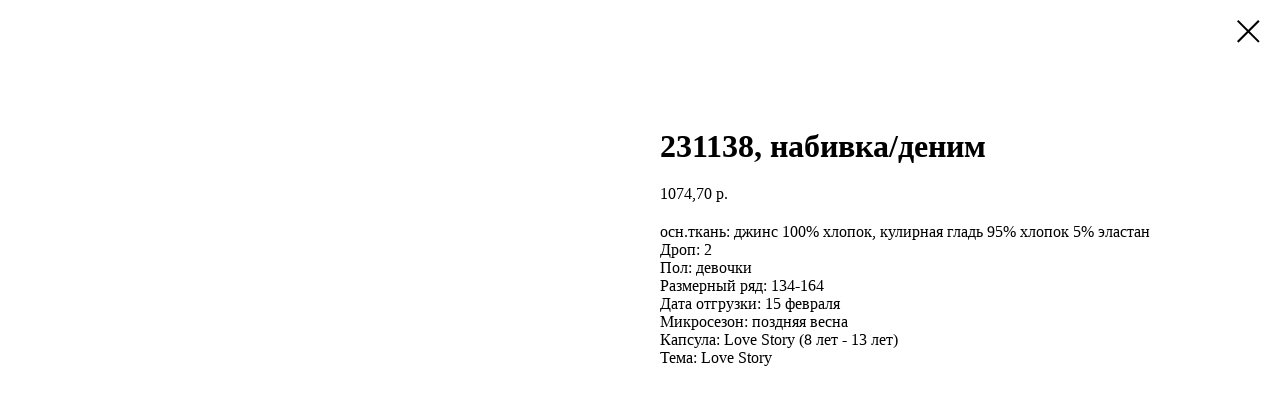

--- FILE ---
content_type: text/html; charset=UTF-8
request_url: https://bellbimboglobal.com/tproduct/1-738874714231-231138-nabivkadenim
body_size: 6281
content:
<!DOCTYPE html>
<html lang="en" dir="ltr">
<head>
    <meta charset="utf-8">
    <meta name="viewport" content="width=device-width, initial-scale=1.0" />
    
<title>231138, набивка/деним</title>
<meta name="description" content="осн.ткань: джинс 100% хлопок, кулирная гладь 95% хлопок 5% эластанНазвание:  рубашкаДроп: 2Микросезон: поздняя веснаДата отгрузки: 15 февраля">
<meta name="keywords" content="">
<meta property="og:title" content="231138, набивка/деним" />
<meta property="og:description" content="осн.ткань: джинс 100% хлопок, кулирная гладь 95% хлопок 5% эластанНазвание:  рубашкаДроп: 2Микросезон: поздняя веснаДата отгрузки: 15 февраля" />
<meta property="og:type" content="website" />
<meta property="og:url" content="https://bellbimboglobal.com/tproduct/1-738874714231-231138-nabivkadenim" />
<meta property="og:image" content="https://static.tildacdn.com/tild3765-3931-4437-a265-633732333264/231138___.jpg" />
<link rel="canonical" href="https://bellbimboglobal.com/tproduct/1-738874714231-231138-nabivkadenim" />
    <link rel="stylesheet" href="https://static.tildacdn.com/css/fonts-tildasans.css" type="text/css" media="all">
    <link rel="stylesheet" href="https://static.tildacdn.com/css/tilda-grid-3.0.min.css">
    <link rel="stylesheet" href="https://static.tildacdn.com/ws/project1985981/tilda-blocks-page13243116.min.css?t=1766486402" type="text/css" media="all" onerror="this.loaderr='y';" /><link rel="stylesheet" href="https://static.tildacdn.com/ws/project1985981/tilda-blocks-page13243116.min.css?t=1766486402" type="text/css" media="all" onerror="this.loaderr='y';" />
    <link rel="stylesheet" href="https://static.tildacdn.com/css/tilda-cart-1.0.min.css" type="text/css" media="all">
    <link rel="stylesheet" href="https://static.tildacdn.com/css/tilda-forms-1.0.min.css" type="text/css" media="all">
    <link rel="stylesheet" href="https://static.tildacdn.com/css/tilda-catalog-1.1.min.css" type="text/css" media="all" onerror="this.loaderr='y';" />
    <link rel="stylesheet" href="https://static.tildacdn.com/css/tilda-delivery-1.0.min.css">
    <link rel="stylesheet" href="https://static.tildacdn.com/css/tilda-slds-1.4.min.css">
    <link rel="stylesheet" href="https://static.tildacdn.com/css/tilda-zoom-2.0.min.css">
    <link rel="stylesheet" href="https://static.tildacdn.com/css/tilda-popup-1.1.min.css">
    <link rel="stylesheet" href="https://static.tildacdn.com/css/tilda-cover-1.0.min.css" type="text/css" media="all">
    <link rel="stylesheet" href="https://static.tildacdn.com/css/tilda-menusub-1.0.min.css">
    <link rel="stylesheet" href="https://static.tildacdn.com/css/tilda-animation-1.0.min.css" type="text/css" media="all">
    <script src="https://static.tildacdn.com/js/tilda-scripts-3.0.min.js"></script>
    <script src="https://static.tildacdn.com/ws/project1985981/tilda-blocks-page13243116.min.js?t=1766486402" onerror="this.loaderr='y';"></script><script src="https://static.tildacdn.com/ws/project1985981/tilda-blocks-page13243116.min.js?t=1766486402" onerror="this.loaderr='y';"></script>
    <script src="https://static.tildacdn.com/js/tilda-forms-1.0.min.js" charset="utf-8"></script>
    <script src="https://static.tildacdn.com/js/hammer.min.js" charset="utf-8"></script>
    <script src="https://static.tildacdn.com/js/tilda-slds-1.4.min.js" charset="utf-8"></script>
    <script src="https://static.tildacdn.com/js/tilda-zoom-2.0.min.js" charset="utf-8"></script>
    <script src="https://static.tildacdn.com/js/tilda-cart-1.1.min.js" charset="utf-8"></script>
    <script src="https://static.tildacdn.com/js/tilda-products-1.0.min.js" charset="utf-8"></script>
    <script src="https://static.tildacdn.com/js/tilda-catalog-1.1.min.js" charset="utf-8" async onerror="this.loaderr='y';"></script>
    <script src="https://static.tildacdn.com/js/tilda-delivery-1.0.min.js" charset="utf-8"></script>
    <script src="https://static.tildacdn.com/js/tilda-cover-1.0.min.js" charset="utf-8"></script>
    <script src="https://static.tildacdn.com/js/tilda-menusub-1.0.min.js" charset="utf-8"></script>
    <script src="https://static.tildacdn.com/js/tilda-animation-1.0.min.js" charset="utf-8"></script>
    <script src="https://static.tildacdn.com/js/tilda-wishlist-1.0.min.js" charset="utf-8"></script>
    <script type="text/javascript">
    
    if((/bot|google|yandex|baidu|bing|msn|duckduckbot|teoma|slurp|crawler|spider|robot|crawling|facebook/i.test(navigator.userAgent))===false && typeof(sessionStorage)!='undefined' && sessionStorage.getItem('visited')!=='y'){	var style=document.createElement('style');	style.type='text/css';	style.innerHTML='@media screen and (min-width: 980px) {.t-records {opacity: 0;}.t-records_animated {-webkit-transition: opacity ease-in-out .2s;-moz-transition: opacity ease-in-out .2s;-o-transition: opacity ease-in-out .2s;transition: opacity ease-in-out .2s;}.t-records.t-records_visible {opacity: 1;}}';	document.getElementsByTagName('head')[0].appendChild(style);	$(document).ready(function() { $('.t-records').addClass('t-records_animated'); setTimeout(function(){ $('.t-records').addClass('t-records_visible'); sessionStorage.setItem('visited','y'); },400);	});}
    
    </script>
</head>

<body class="t-body">
<div id="allrecords" class="t-records" data-hook="blocks-collection-content-node" data-tilda-project-id="1985981" data-tilda-page-id="" data-tilda-formskey="ddc305aaf0df5bad9873221a78188655">

<!-- PRODUCT START -->

                
                        
                    
        
        

<div id="rec1" class="r t-rec" style="" >
    <div class="t-store t-store__prod-snippet__container">

        
        
        <a href="https://bellbimboglobal.com" class="t-popup__close" style="position:absolute; background-color:#ffffff">
            <div class="t-popup__close-wrapper">
                <svg class="t-popup__close-icon t-popup__close-icon_arrow" width="26px" height="26px" viewBox="0 0 26 26" version="1.1" xmlns="http://www.w3.org/2000/svg" xmlns:xlink="http://www.w3.org/1999/xlink"><path d="M10.4142136,5 L11.8284271,6.41421356 L5.829,12.414 L23.4142136,12.4142136 L23.4142136,14.4142136 L5.829,14.414 L11.8284271,20.4142136 L10.4142136,21.8284271 L2,13.4142136 L10.4142136,5 Z" fill="#000000"></path></svg>
                <svg class="t-popup__close-icon t-popup__close-icon_cross" width="23px" height="23px" viewBox="0 0 23 23" version="1.1" xmlns="http://www.w3.org/2000/svg" xmlns:xlink="http://www.w3.org/1999/xlink"><g stroke="none" stroke-width="1" fill="#000000" fill-rule="evenodd"><rect transform="translate(11.313708, 11.313708) rotate(-45.000000) translate(-11.313708, -11.313708) " x="10.3137085" y="-3.6862915" width="2" height="30"></rect><rect transform="translate(11.313708, 11.313708) rotate(-315.000000) translate(-11.313708, -11.313708) " x="10.3137085" y="-3.6862915" width="2" height="30"></rect></g></svg>
            </div>
        </a>
        
        <div class="js-store-product js-product t-store__product-snippet" data-product-lid="738874714231" data-product-uid="738874714231" itemscope itemtype="http://schema.org/Product">
            <meta itemprop="productID" content="738874714231" />

            <div class="t-container">
                <div>
                    <meta itemprop="image" content="https://static.tildacdn.com/tild3765-3931-4437-a265-633732333264/231138___.jpg" />
                    <div class="t-store__prod-popup__slider js-store-prod-slider t-store__prod-popup__col-left t-col t-col_6">
                        <div class="js-product-img" style="width:100%;padding-bottom:75%;background-size:cover;opacity:0;">
                        </div>
                    </div>
                    <div class="t-store__prod-popup__info t-align_left t-store__prod-popup__col-right t-col t-col_6">

                        <div class="t-store__prod-popup__title-wrapper">
                            <h1 class="js-store-prod-name js-product-name t-store__prod-popup__name t-name t-name_xl" itemprop="name" >231138, набивка/деним</h1>
                            <div class="t-store__prod-popup__brand t-descr t-descr_xxs" >
                                                            </div>
                            <div class="t-store__prod-popup__sku t-descr t-descr_xxs">
                                <span class="js-store-prod-sku js-product-sku" translate="no" >
                                    
                                </span>
                            </div>
                        </div>

                                                                        <div itemprop="offers" itemscope itemtype="http://schema.org/AggregateOffer" style="display:none;">
                            <meta itemprop="lowPrice" content="1074.70" />
                            <meta itemprop="highPrice" content="6448.20" />
                            <meta itemprop="priceCurrency" content="RUB" />
                                                        <link itemprop="availability" href="http://schema.org/InStock">
                                                                                    <div itemprop="offers" itemscope itemtype="http://schema.org/Offer" style="display:none;">
                                <meta itemprop="serialNumber" content="797649776601" />
                                                                <meta itemprop="price" content="1074.70" />
                                <meta itemprop="priceCurrency" content="RUB" />
                                                                <link itemprop="availability" href="http://schema.org/InStock">
                                                            </div>
                                                        <div itemprop="offers" itemscope itemtype="http://schema.org/Offer" style="display:none;">
                                <meta itemprop="serialNumber" content="164584396851" />
                                                                <meta itemprop="price" content="1074.70" />
                                <meta itemprop="priceCurrency" content="RUB" />
                                                                <link itemprop="availability" href="http://schema.org/InStock">
                                                            </div>
                                                        <div itemprop="offers" itemscope itemtype="http://schema.org/Offer" style="display:none;">
                                <meta itemprop="serialNumber" content="964717293061" />
                                                                <meta itemprop="price" content="1074.70" />
                                <meta itemprop="priceCurrency" content="RUB" />
                                                                <link itemprop="availability" href="http://schema.org/InStock">
                                                            </div>
                                                        <div itemprop="offers" itemscope itemtype="http://schema.org/Offer" style="display:none;">
                                <meta itemprop="serialNumber" content="698319760841" />
                                                                <meta itemprop="price" content="1074.70" />
                                <meta itemprop="priceCurrency" content="RUB" />
                                                                <link itemprop="availability" href="http://schema.org/InStock">
                                                            </div>
                                                        <div itemprop="offers" itemscope itemtype="http://schema.org/Offer" style="display:none;">
                                <meta itemprop="serialNumber" content="199746781721" />
                                                                <meta itemprop="price" content="1074.70" />
                                <meta itemprop="priceCurrency" content="RUB" />
                                                                <link itemprop="availability" href="http://schema.org/InStock">
                                                            </div>
                                                        <div itemprop="offers" itemscope itemtype="http://schema.org/Offer" style="display:none;">
                                <meta itemprop="serialNumber" content="443750901941" />
                                                                <meta itemprop="price" content="1074.70" />
                                <meta itemprop="priceCurrency" content="RUB" />
                                                                <link itemprop="availability" href="http://schema.org/InStock">
                                                            </div>
                                                        <div itemprop="offers" itemscope itemtype="http://schema.org/Offer" style="display:none;">
                                <meta itemprop="serialNumber" content="399623954101" />
                                                                <meta itemprop="price" content="5373.50" />
                                <meta itemprop="priceCurrency" content="RUB" />
                                                                <link itemprop="availability" href="http://schema.org/InStock">
                                                            </div>
                                                        <div itemprop="offers" itemscope itemtype="http://schema.org/Offer" style="display:none;">
                                <meta itemprop="serialNumber" content="453269997861" />
                                                                <meta itemprop="price" content="4298.80" />
                                <meta itemprop="priceCurrency" content="RUB" />
                                                                <link itemprop="availability" href="http://schema.org/InStock">
                                                            </div>
                                                        <div itemprop="offers" itemscope itemtype="http://schema.org/Offer" style="display:none;">
                                <meta itemprop="serialNumber" content="861674401491" />
                                                                <meta itemprop="price" content="5373.50" />
                                <meta itemprop="priceCurrency" content="RUB" />
                                                                <link itemprop="availability" href="http://schema.org/InStock">
                                                            </div>
                                                        <div itemprop="offers" itemscope itemtype="http://schema.org/Offer" style="display:none;">
                                <meta itemprop="serialNumber" content="332756896361" />
                                                                <meta itemprop="price" content="6448.20" />
                                <meta itemprop="priceCurrency" content="RUB" />
                                                                <link itemprop="availability" href="http://schema.org/InStock">
                                                            </div>
                                                    </div>
                        
                                                
                        <div class="js-store-price-wrapper t-store__prod-popup__price-wrapper">
                            <div class="js-store-prod-price t-store__prod-popup__price t-store__prod-popup__price-item t-name t-name_md" style="">
                                                                <div class="js-product-price js-store-prod-price-val t-store__prod-popup__price-value" data-product-price-def="1074.7000" data-product-price-def-str="1074,70">1074,70</div><div class="t-store__prod-popup__price-currency" translate="no">р.</div>
                                                            </div>
                            <div class="js-store-prod-price-old t-store__prod-popup__price_old t-store__prod-popup__price-item t-name t-name_md" style="display:none;">
                                                                <div class="js-store-prod-price-old-val t-store__prod-popup__price-value"></div><div class="t-store__prod-popup__price-currency" translate="no">р.</div>
                                                            </div>
                        </div>

                        <div class="js-product-controls-wrapper">
                        </div>

                        <div class="t-store__prod-popup__links-wrapper">
                                                    </div>

                        
                        <div class="js-store-prod-text t-store__prod-popup__text t-descr t-descr_xxs" >
                                                    <div class="js-store-prod-all-text" itemprop="description">
                                осн.ткань: джинс 100% хлопок, кулирная гладь 95% хлопок 5% эластан                            </div>
                                                                            <div class="js-store-prod-all-charcs">
                                                                                                                        <p class="js-store-prod-charcs">Дроп: 2</p>
                                                                                                                            <p class="js-store-prod-charcs">Пол: девочки</p>
                                                                                                                            <p class="js-store-prod-charcs">Размерный ряд: 134-164</p>
                                                                                                                            <p class="js-store-prod-charcs">Дата отгрузки: 15 февраля</p>
                                                                                                                            <p class="js-store-prod-charcs">Микросезон: поздняя весна</p>
                                                                                                                            <p class="js-store-prod-charcs">Капсула: Love Story (8 лет - 13 лет)</p>
                                                                                                                            <p class="js-store-prod-charcs">Тема: Love Story</p>
                                                                                                                                                                            </div>
                                                </div>

                    </div>
                </div>

                            </div>
        </div>
                <div class="js-store-error-msg t-store__error-msg-cont"></div>
        <div itemscope itemtype="http://schema.org/ImageGallery" style="display:none;">
                                                                            </div>

    </div>

                        
                        
    
    <style>
        /* body bg color */
        

        /* body bg color end */
        /* Slider stiles */
        .t-slds__bullet_active .t-slds__bullet_body {
            background-color: #222 !important;
        }

        .t-slds__bullet:hover .t-slds__bullet_body {
            background-color: #222 !important;
        }
        /* Slider stiles end */
    </style>
    

            
        
    <style>
        

        

        
    </style>
    
    
        
    <style>
        
    </style>
    
    
        
    <style>
        
    </style>
    
    
        
        <style>
    
                                    
        </style>
    
    
    <div class="js-store-tpl-slider-arrows" style="display: none;">
              


<div class="t-slds__arrow_wrapper t-slds__arrow_wrapper-left" data-slide-direction="left">
  <div class="t-slds__arrow t-slds__arrow-left " >
    <div class="t-slds__arrow_body t-slds__arrow_body-left" style="width: 17px;">
      <svg style="display: block" viewBox="0 0 17.3 33" xmlns="http://www.w3.org/2000/svg" xmlns:xlink="http://www.w3.org/1999/xlink">
                <desc>Left</desc>
        <polyline
        fill="none"
        stroke="#222"
        stroke-linejoin="butt"
        stroke-linecap="butt"
        stroke-width="1"
        points="0.5,0.5 16.5,16.5 0.5,32.5"
        />
      </svg>
    </div>
  </div>
</div>
<div class="t-slds__arrow_wrapper t-slds__arrow_wrapper-right" data-slide-direction="right">
  <div class="t-slds__arrow t-slds__arrow-right " >
    <div class="t-slds__arrow_body t-slds__arrow_body-right" style="width: 17px;">
      <svg style="display: block" viewBox="0 0 17.3 33" xmlns="http://www.w3.org/2000/svg" xmlns:xlink="http://www.w3.org/1999/xlink">
        <desc>Right</desc>
        <polyline
        fill="none"
        stroke="#222"
        stroke-linejoin="butt"
        stroke-linecap="butt"
        stroke-width="1"
        points="0.5,0.5 16.5,16.5 0.5,32.5"
        />
      </svg>
    </div>
  </div>
</div>    </div>

    
    <script>
        t_onReady(function() {
            var tildacopyEl = document.getElementById('tildacopy');
            if (tildacopyEl) tildacopyEl.style.display = 'none';

            var recid = '1';
            var options = {};
            var product = {"uid":738874714231,"rootpartid":2753201,"title":"231138, набивка\/деним","descr":"осн.ткань: джинс 100% хлопок, кулирная гладь 95% хлопок 5% эластан<br \/><br \/><strong>Название: <\/strong> рубашка<br \/><strong>Дроп: <\/strong>2<br \/><strong>Микросезон: <\/strong>поздняя весна<br \/><strong>Дата отгрузки: <\/strong>15 февраля","text":"осн.ткань: джинс 100% хлопок, кулирная гладь 95% хлопок 5% эластан","price":"1074.7000","gallery":[{"img":"https:\/\/static.tildacdn.com\/tild3765-3931-4437-a265-633732333264\/231138___.jpg"},{"img":"https:\/\/static.tildacdn.com\/tild6361-6263-4632-a632-653062366139\/231138___.jpg"}],"sort":6278745,"portion":0,"newsort":0,"json_options":"[{\"title\":\"Размерный ряд\",\"params\":[],\"values\":[\"134-68\",\"140-72\",\"146-72\",\"152-76\",\"158-80\",\"164-84\",\"неполный ряд 134\\\/140\\\/146\\\/152\\\/158\",\"неполный ряд 140\\\/146\\\/152\\\/158\",\"неполный ряд 140\\\/146\\\/152\\\/158\\\/164\",\"полный ряд\"]}]","json_chars":"[{\"title\": \"Дроп\", \"value\": \"2\"}, {\"title\": \"Пол\", \"value\": \"девочки\"}, {\"title\": \"Размерный ряд\", \"value\": \"134-164\"}, {\"title\": \"Дата отгрузки\", \"value\": \"15 февраля\"}, {\"title\": \"Микросезон\", \"value\": \"поздняя весна\"}, {\"title\": \"Капсула\", \"value\": \"Love Story (8 лет - 13 лет)\"}, {\"title\": \"Тема\", \"value\": \"Love Story\"}]","externalid":"jL7RasU9c7SDMuHIAyge","pack_label":"lwh","pack_x":0,"pack_y":0,"pack_z":0,"pack_m":0,"serverid":"master","servertime":"1662892496.1119","parentuid":"","editions":[{"uid":797649776601,"externalid":"okeCjx1F7BEIJD08yNOp","sku":"","price":"1 074.70","priceold":"","quantity":"","img":"","Размерный ряд":"134-68"},{"uid":164584396851,"externalid":"Ox3T2k5mmPFz4p3VdVHS","sku":"","price":"1 074.70","priceold":"","quantity":"","img":"","Размерный ряд":"140-72"},{"uid":964717293061,"externalid":"LmMdmfU0kPKxytxtlSXt","sku":"","price":"1 074.70","priceold":"","quantity":"","img":"","Размерный ряд":"146-72"},{"uid":698319760841,"externalid":"TMpl7Bc5P2uyiun5GTYX","sku":"","price":"1 074.70","priceold":"","quantity":"","img":"","Размерный ряд":"152-76"},{"uid":199746781721,"externalid":"NyHK6YV2XseLBg0y8oVB","sku":"","price":"1 074.70","priceold":"","quantity":"","img":"","Размерный ряд":"158-80"},{"uid":443750901941,"externalid":"laCnsyM5xRdXn4FYisl3","sku":"","price":"1 074.70","priceold":"","quantity":"","img":"","Размерный ряд":"164-84"},{"uid":399623954101,"externalid":"60VDyFFif5php0b84t6j","sku":"","price":"5 373.50","priceold":"","quantity":"","img":"","Размерный ряд":"неполный ряд 134\/140\/146\/152\/158"},{"uid":453269997861,"externalid":"D2dLGB2b1P4jrJrYo33k","sku":"","price":"4 298.80","priceold":"","quantity":"","img":"","Размерный ряд":"неполный ряд 140\/146\/152\/158"},{"uid":861674401491,"externalid":"jfxDVNFibj6I1yDGkcoJ","sku":"","price":"5 373.50","priceold":"","quantity":"","img":"","Размерный ряд":"неполный ряд 140\/146\/152\/158\/164"},{"uid":332756896361,"externalid":"UuOT6bKEPmKZRiBNImcE","sku":"","price":"6 448.20","priceold":"","quantity":"","img":"","Размерный ряд":"полный ряд"}],"characteristics":[{"title":"Дроп","value":"2"},{"title":"Пол","value":"девочки"},{"title":"Размерный ряд","value":"134-164"},{"title":"Дата отгрузки","value":"15 февраля"},{"title":"Микросезон","value":"поздняя весна"},{"title":"Капсула","value":"Love Story (8 лет - 13 лет)"},{"title":"Тема","value":"Love Story"}],"properties":[],"partuids":[247006731941,604230863751,214322098501],"url":"https:\/\/bellbimboglobal.com\/tproduct\/1-738874714231-231138-nabivkadenim"};

            // draw slider or show image for SEO
            if (window.isSearchBot) {
                var imgEl = document.querySelector('.js-product-img');
                if (imgEl) imgEl.style.opacity = '1';
            } else {
                
                var prodcard_optsObj = {
    hasWrap: false,
    txtPad: '',
    bgColor: '',
    borderRadius: '',
    shadowSize: '0px',
    shadowOpacity: '',
    shadowSizeHover: '',
    shadowOpacityHover: '',
    shadowShiftyHover: '',
    btnTitle1: '',
    btnLink1: '',
    btnTitle2: '',
    btnLink2: '',
    showOpts: false};

var price_optsObj = {
    color: '',
    colorOld: '',
    fontSize: '',
    fontWeight: ''
};

var popup_optsObj = {
    columns: '',
    columns2: '',
    isVertical: '',
    align: '',
    btnTitle: '_Buy_now_',
    closeText: '',
    iconColor: '',
    containerBgColor: '',
    overlayBgColorRgba: '',
    popupStat: '',
    popupContainer: '',
    fixedButton: false,
    mobileGalleryStyle: ''
};

var slider_optsObj = {
    anim_speed: '',
    arrowColor: '',
    videoPlayerIconColor: '',
    cycle: '',
    controls: '',
    bgcolor: ''
};

var slider_dotsOptsObj = {
    size: '',
    bgcolor: '',
    bordersize: '',
    bgcoloractive: ''
};

var slider_slidesOptsObj = {
    zoomable: false,
    bgsize: '',
    ratio: '0.75'
};

var typography_optsObj = {
    descrColor: '',
    titleColor: ''
};

var default_sortObj = {
    in_stock: false};

var btn1_style = 'color:#ffffff;background-color:#000000;';
var btn2_style = '';

var options_catalog = {
    btn1_style: btn1_style,
    btn2_style: btn2_style,
    storepart: '',
    prodCard: prodcard_optsObj,
    popup_opts: popup_optsObj,
    defaultSort: default_sortObj,
    slider_opts: slider_optsObj,
    slider_dotsOpts: slider_dotsOptsObj,
    slider_slidesOpts: slider_slidesOptsObj,
    typo: typography_optsObj,
    price: price_optsObj,
    blocksInRow: '',
    imageHover: false,
    imageHeight: '',
    imageRatioClass: 't-store__card__imgwrapper_4-3',
    align: '',
    vindent: '',
    isHorizOnMob:false,
    itemsAnim: '',
    hasOriginalAspectRatio: false,
    markColor: '',
    markBgColor: '',
    currencySide: 'r',
    currencyTxt: 'р.',
    currencySeparator: ',',
    currencyDecimal: '',
    btnSize: '',
    verticalAlignButtons: false,
    hideFilters: false,
    titleRelevants: '',
    showRelevants: '',
    relevants_slider: false,
    relevants_quantity: '',
    isFlexCols: false,
    isPublishedPage: true,
    previewmode: true,
    colClass: 't-col t-col_3',
    ratio: '',
    sliderthumbsside: '',
    showStoreBtnQuantity: '',
    tabs: '',
    galleryStyle: '',
    title_typo: '',
    descr_typo: '',
    price_typo: '',
    price_old_typo: '',
    menu_typo: '',
    options_typo: '',
    sku_typo: '',
    characteristics_typo: '',
    button_styles: '',
    button2_styles: '',
    buttonicon: '',
    buttoniconhover: '',
};                
                // emulate, get options_catalog from file store_catalog_fields
                options = options_catalog;
                options.typo.title = "" || '';
                options.typo.descr = "" || '';

                try {
                    if (options.showRelevants) {
                        var itemsCount = '4';
                        var relevantsMethod;
                        switch (options.showRelevants) {
                            case 'cc':
                                relevantsMethod = 'current_category';
                                break;
                            case 'all':
                                relevantsMethod = 'all_categories';
                                break;
                            default:
                                relevantsMethod = 'category_' + options.showRelevants;
                                break;
                        }

                        t_onFuncLoad('t_store_loadProducts', function() {
                            t_store_loadProducts(
                                'relevants',
                                recid,
                                options,
                                false,
                                {
                                    currentProductUid: '738874714231',
                                    relevantsQuantity: itemsCount,
                                    relevantsMethod: relevantsMethod,
                                    relevantsSort: 'random'
                                }
                            );
                        });
                    }
                } catch (e) {
                    console.log('Error in relevants: ' + e);
                }
            }

            
                        

            window.tStoreOptionsList = [{"title":"Размерный ряд","params":[],"values":[{"id":"14159083","value":"104-110"},{"id":"2605673","value":"104-56"},{"id":"2605676","value":"110-60"},{"id":"11491846","value":"116-122"},{"id":"2605679","value":"116-60"},{"id":"17850943","value":"122-140"},{"id":"17850937","value":"122-170"},{"id":"2605682","value":"122-64"},{"id":"11491840","value":"128-134"},{"id":"2605685","value":"128-64"},{"id":"2609633","value":"134-68"},{"id":"11491843","value":"140-146"},{"id":"2609636","value":"140-72"},{"id":"17850940","value":"146-170"},{"id":"2609639","value":"146-72"},{"id":"14159086","value":"152-158"},{"id":"2609642","value":"152-76"},{"id":"2609645","value":"158-80"},{"id":"17215744","value":"16-18"},{"id":"2609648","value":"164-84"},{"id":"2616467","value":"170-84"},{"id":"17239405","value":"170-88"},{"id":"17239408","value":"170-92"},{"id":"17239411","value":"176-88"},{"id":"17239414","value":"176-92"},{"id":"17215747","value":"18-20"},{"id":"17215750","value":"20-22"},{"id":"17215753","value":"22-24"},{"id":"17192617","value":"50"},{"id":"11259346","value":"50-52"},{"id":"11259352","value":"54"},{"id":"2588711","value":"74-48"},{"id":"2587919","value":"74-80"},{"id":"2588714","value":"80-48"},{"id":"2587922","value":"80-86"},{"id":"2588717","value":"86-52"},{"id":"2587925","value":"86-92"},{"id":"2588720","value":"92-52"},{"id":"2587928","value":"92-98"},{"id":"2588723","value":"98-56"},{"id":"4403137","value":"неп"},{"id":"4282168","value":"неполный ряд 104\/110\/116\/122\/128"},{"id":"2649938","value":"неполный ряд 110\/116\/122\/128"},{"id":"2649944","value":"неполный ряд 134\/140\/146\/152\/158"},{"id":"2649941","value":"неполный ряд 140\/146\/152\/158"},{"id":"2649947","value":"неполный ряд 140\/146\/152\/158\/164"},{"id":"2649749","value":"неполный ряд 86\/92\/98"},{"id":"4282165","value":"неполный ряд110\/116\/121\/128"},{"id":"4303357","value":"неполный ряд110\/116\/122\/128"},{"id":"4429372","value":"неполный ряд110\/116\/122\/128олный ряд"},{"id":"2640350","value":"полный ряд"}]}];

            t_onFuncLoad('t_store_productInit', function() {
                t_store_productInit(recid, options, product);
            });

            // if user coming from catalog redirect back to main page
            if (window.history.state && (window.history.state.productData || window.history.state.storepartuid)) {
                window.onpopstate = function() {
                    window.history.replaceState(null, null, window.location.origin);
                    window.location.replace(window.location.origin);
                };
            }
        });
    </script>
    

</div>


<!-- PRODUCT END -->


</div>
</body>
</html>